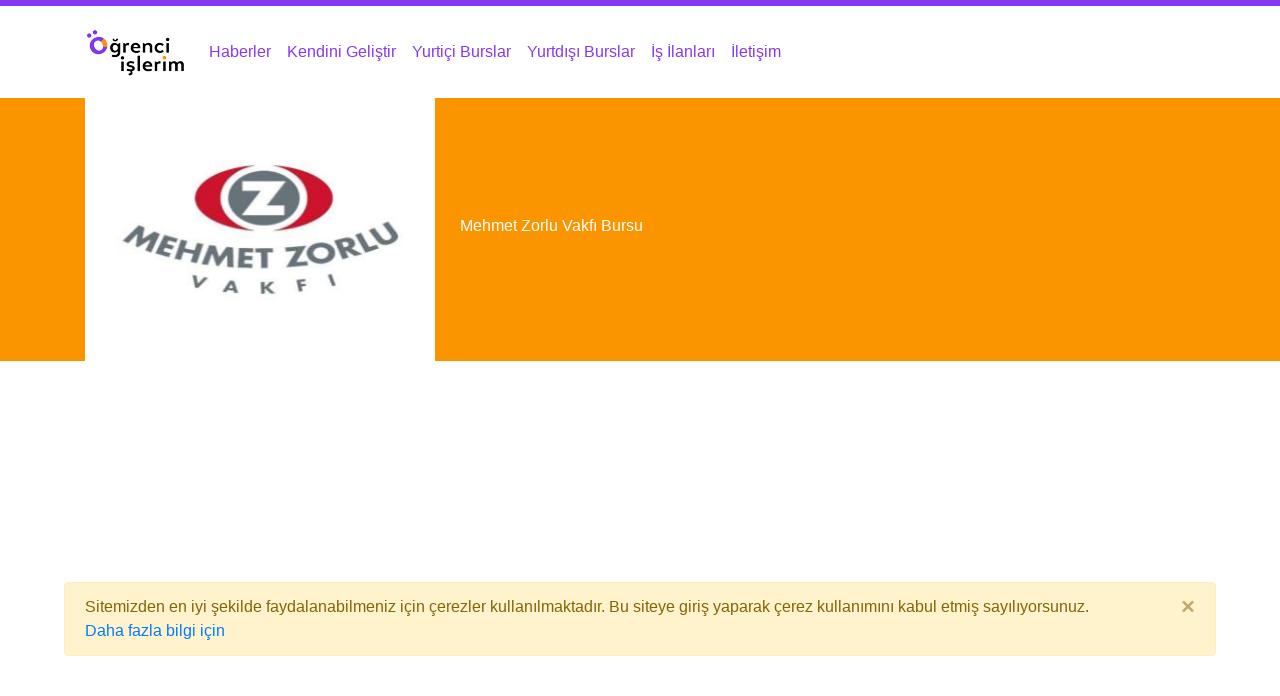

--- FILE ---
content_type: text/html; charset=UTF-8
request_url: https://www.ogrenciislerim.com/burs-basvuru/mehmet-zorlu-vakfi-bursu
body_size: 6999
content:
<!DOCTYPE html>
<html lang="en" dir="ltr" prefix="content: http://purl.org/rss/1.0/modules/content/  dc: http://purl.org/dc/terms/  foaf: http://xmlns.com/foaf/0.1/  og: http://ogp.me/ns#  rdfs: http://www.w3.org/2000/01/rdf-schema#  schema: http://schema.org/  sioc: http://rdfs.org/sioc/ns#  sioct: http://rdfs.org/sioc/types#  skos: http://www.w3.org/2004/02/skos/core#  xsd: http://www.w3.org/2001/XMLSchema# ">
  <head>
    <meta charset="utf-8" />
<script async src="https://www.googletagmanager.com/gtag/js?id=G-SB3S6YZDDW"></script>
<script>window.dataLayer = window.dataLayer || [];function gtag(){dataLayer.push(arguments)};gtag("js", new Date());gtag("set", "developer_id.dMDhkMT", true);gtag("config", "G-SB3S6YZDDW", {"groups":"default","page_placeholder":"PLACEHOLDER_page_location"});</script>
<link rel="canonical" href="https://www.ogrenciislerim.com/burs-basvuru/mehmet-zorlu-vakfi-bursu" />
<meta name="Generator" content="Drupal 9 (https://www.drupal.org)" />
<meta name="MobileOptimized" content="width" />
<meta name="HandheldFriendly" content="true" />
<meta name="viewport" content="width=device-width, initial-scale=1.0" />
<link rel="icon" href="/core/misc/favicon.ico" type="image/vnd.microsoft.icon" />

    <title>Mehmet Zorlu Vakfı Bursu | Öğrenci İşlerim</title>
    <link rel="stylesheet" media="all" href="/core/modules/system/css/components/ajax-progress.module.css?shnriy" />
<link rel="stylesheet" media="all" href="/core/modules/system/css/components/align.module.css?shnriy" />
<link rel="stylesheet" media="all" href="/core/modules/system/css/components/autocomplete-loading.module.css?shnriy" />
<link rel="stylesheet" media="all" href="/core/modules/system/css/components/fieldgroup.module.css?shnriy" />
<link rel="stylesheet" media="all" href="/core/modules/system/css/components/container-inline.module.css?shnriy" />
<link rel="stylesheet" media="all" href="/core/modules/system/css/components/clearfix.module.css?shnriy" />
<link rel="stylesheet" media="all" href="/core/modules/system/css/components/details.module.css?shnriy" />
<link rel="stylesheet" media="all" href="/core/modules/system/css/components/hidden.module.css?shnriy" />
<link rel="stylesheet" media="all" href="/core/modules/system/css/components/item-list.module.css?shnriy" />
<link rel="stylesheet" media="all" href="/core/modules/system/css/components/js.module.css?shnriy" />
<link rel="stylesheet" media="all" href="/core/modules/system/css/components/nowrap.module.css?shnriy" />
<link rel="stylesheet" media="all" href="/core/modules/system/css/components/position-container.module.css?shnriy" />
<link rel="stylesheet" media="all" href="/core/modules/system/css/components/progress.module.css?shnriy" />
<link rel="stylesheet" media="all" href="/core/modules/system/css/components/reset-appearance.module.css?shnriy" />
<link rel="stylesheet" media="all" href="/core/modules/system/css/components/resize.module.css?shnriy" />
<link rel="stylesheet" media="all" href="/core/modules/system/css/components/sticky-header.module.css?shnriy" />
<link rel="stylesheet" media="all" href="/core/modules/system/css/components/system-status-counter.css?shnriy" />
<link rel="stylesheet" media="all" href="/core/modules/system/css/components/system-status-report-counters.css?shnriy" />
<link rel="stylesheet" media="all" href="/core/modules/system/css/components/system-status-report-general-info.css?shnriy" />
<link rel="stylesheet" media="all" href="/core/modules/system/css/components/tabledrag.module.css?shnriy" />
<link rel="stylesheet" media="all" href="/core/modules/system/css/components/tablesort.module.css?shnriy" />
<link rel="stylesheet" media="all" href="/core/modules/system/css/components/tree-child.module.css?shnriy" />
<link rel="stylesheet" media="all" href="/core/modules/views/css/views.module.css?shnriy" />
<link rel="stylesheet" media="all" href="/modules/contrib/fivestar/widgets/oxygen/oxygen.css?shnriy" />
<link rel="stylesheet" media="all" href="/modules/contrib/fivestar/css/fivestar.css?shnriy" />
<link rel="stylesheet" media="all" href="//stackpath.bootstrapcdn.com/bootstrap/4.5.2/css/bootstrap.min.css" integrity="sha384-JcKb8q3iqJ61gNV9KGb8thSsNjpSL0n8PARn9HuZOnIxN0hoP+VmmDGMN5t9UJ0Z" crossorigin="anonymous" />
<link rel="stylesheet" media="all" href="//cdnjs.cloudflare.com/ajax/libs/font-awesome/5.15.1/css/all.min.css" crossorigin="anonymous" />
<link rel="stylesheet" media="all" href="/themes/custom/ogrenciislerim/css/style.css?shnriy" />

    
    <!-- Facebook Pixel Code -->
<script>
  !function(f,b,e,v,n,t,s)
  {if(f.fbq)return;n=f.fbq=function(){n.callMethod?
    n.callMethod.apply(n,arguments):n.queue.push(arguments)};
    if(!f._fbq)f._fbq=n;n.push=n;n.loaded=!0;n.version='2.0';
    n.queue=[];t=b.createElement(e);t.async=!0;
    t.src=v;s=b.getElementsByTagName(e)[0];
    s.parentNode.insertBefore(t,s)}(window, document,'script',
      'https://connect.facebook.net/en_US/fbevents.js');
    fbq('init', '932818383797860');
    fbq('track', 'PageView');
  </script>
  <noscript><img height="1" width="1" style="display:none"
    src="https://www.facebook.com/tr?id=932818383797860&ev=PageView&noscript=1"
    /></noscript>
    <!-- End Facebook Pixel Code -->


    <script>
        (function(i,s,o,g,r,a,m){i['GoogleAnalyticsObject']=r;i[r]=i[r]||function(){
          (i[r].q=i[r].q||[]).push(arguments)},i[r].l=1*new Date();a=s.createElement(o),
          m=s.getElementsByTagName(o)[0];a.async=1;a.src=g;m.parentNode.insertBefore(a,m)
        })(window,document,'script','//www.google-analytics.com/analytics.js','ga');

        ga('create', 'UA-52157173-1', 'auto');
        ga('send', 'pageview');

      </script>
      <script src="https://code.jquery.com/jquery-3.6.3.min.js" integrity="sha256-pvPw+upLPUjgMXY0G+8O0xUf+/Im1MZjXxxgOcBQBXU=" crossorigin="anonymous"></script>
  </head>
  <body class="path-node node--type-burs">
    <a href="#main-content" class="visually-hidden focusable skip-link">
      Skip to main content
    </a>
    
      <div class="dialog-off-canvas-main-canvas" data-off-canvas-main-canvas>
    <div id="page-wrapper">
  <div id="page">
    <header id="header" class="header" role="banner" aria-label="Site header">
        <nav>
    <div class="">
    <div id="block-socialbar">
  
    
      
            <div><div class="social-bar  d-none d-md-block">
<div class="container">

</div>
</div>
</div>
      
  </div>

  </div>

  
    <div class="">
    <nav role="navigation" aria-labelledby="block-ogrenciislerim-main-menu-menu" id="block-ogrenciislerim-main-menu">
            
  <h2 class="visually-hidden" id="block-ogrenciislerim-main-menu-menu">Main navigation</h2>
  

        
 <nav class="navbar navbar-expand-lg navbar-light">
 <div class="container">
 <a class=" go-back" href="javascript:history.go(-1)" style="left: 5px;"><i class="fas fa-arrow-left" style="font-size: 30px;"></i></a>
 <a class="navbar-brand" href="/">

     <div role="img" alt="öğrenciişlerim logo" id="logo">
       
     </div>
     

 </a>
 <button class="navbar-toggler" type="button" data-toggle="collapse" data-target="#navbarNav" aria-controls="navbarNav" aria-expanded="false" aria-label="Toggle navigation">
 <i class="fa fa-bars" aria-hidden="true"></i>

 </button>
<div id="navbarNav" class="navbar-collapse collapse"> 
 
                        <ul class="navbar-nav nav">
                                    <li class="nav-item">
                    <a href="/haberler" class="nav-link nav-link--haberler" data-drupal-link-system-path="haberler">Haberler</a>
                    </li>
                            <li class="nav-item">
                    <a href="/kendini-gelistir" class="nav-link nav-link--kendini-gelistir" data-drupal-link-system-path="kendini-gelistir">Kendini Geliştir</a>
                    </li>
                            <li class="nav-item">
                    <a href="/burs-basvurulari" class="nav-link nav-link--burs-basvurulari" data-drupal-link-system-path="burs-basvurulari">Yurtiçi Burslar</a>
                    </li>
                            <li class="nav-item">
                    <a href="/yurtdisi-burslar" class="nav-link nav-link--yurtdisi-burslar" data-drupal-link-system-path="yurtdisi-burslar">Yurtdışı Burslar</a>
                    </li>
                            <li class="nav-item">
                    <a href="/is-ilanlari" class="nav-link nav-link--is-ilanlari" data-drupal-link-system-path="is-ilanlari">İş İlanları</a>
                    </li>
                            <li class="nav-item">
                    <a href="/iletisim" class="nav-link nav-link--iletisim" data-drupal-link-system-path="node/568">İletişim</a>
                    </li>
                </ul>
          

      </div>

    </div>

    </nav>
  </nav>

  </div>

      </nav>


    </header>
          <div class="highlighted">
        <aside class=" section clearfix" role="complementary">
            <div class="">
    <div data-drupal-messages-fallback class="hidden"></div>

  </div>

        </aside>
      </div>
            <div id="main-wrapper" class="layout-main-wrapper clearfix">
      <div id="main" class="container">
  
  <div class="">
    <main>

    <section class="section">
      <a id="main-content" tabindex="-1"></a>
        <div class="">
    <div id="block-ogrenciislerim-content">
  
    
            <div data-history-node-id="315" class=" ">

     <div class="news-header break-container">


    <div class="container">
      <div class="row align-items-center ">
        <div  class="col-4">
          
            <div>  <img loading="lazy" src="/sites/default/files/2021-03/Web%20k%C3%BC%C3%A7%C3%BCk%20g%C3%B6rsel%20-%202021-03-21T202342.903.jpg" width="360" height="270" alt="Mehmet Zorlu Vakfı Bursu" typeof="foaf:Image" />

</div>
      
        </div>

        <div  class="page-title col-8  text-md-left">
          
            <div><h2>
  Mehmet Zorlu Vakfı Bursu
</h2>
</div>
      
        </div>
      </div>

    </div>
  </div>

    <div class="container">
    <div class="row">
      <div class="col-12">
       <div  class="region--bottom">
        
            <div><div id="block-burssayfalarigirisadsensereklami">
  
    
      
            <div><script async src="https://pagead2.googlesyndication.com/pagead/js/adsbygoogle.js?client=ca-pub-9872045114923156"
     crossorigin="anonymous"></script>
<!-- 300 600 son -->
<ins class="adsbygoogle"
     style="display:inline-block;width:300px;height:600px"
     data-ad-client="ca-pub-9872045114923156"
     data-ad-slot="2126063013"></ins>
<script>
     (adsbygoogle = window.adsbygoogle || []).push({});
</script></div>
      
  </div>
</div>
      
  <div>
    <div class="block-title" >Burs Başvuru Koşulları</div>
              <div><p>Mehmet Zorlu Vakfı, yaptığı açıklamada, eğitim öğretim yılında devlet ve vakıf üniversitelerinin İktisadi ve İdari Bilimler Fakülteleri ile Mühendislik, Hukuk, Endüstriyel Tasarım, Matematik, Fizik, Kimya, Tıp, Sosyoloji, Psikoloji, Mimarlık bölümlerinde okuyan <strong>öğrencilere karşılıksız burs</strong> verileceğini belirtti.</p>

<p> </p></div>
          </div>

  <div>
    <div class="block-title" >Burs Miktarı?</div>
              <div><p>2021 yılı burs miktarı açıklanmadı.</p></div>
          </div>

            <div>
            <div><script async src="https://pagead2.googlesyndication.com/pagead/js/adsbygoogle.js"></script>
<!-- görüntülü -->
<ins class="adsbygoogle"
     style="display:block"
     data-ad-client="ca-pub-9872045114923156"
     data-ad-slot="4330271919"
     data-ad-format="auto"
     data-full-width-responsive="true"></ins>
<script>
     (adsbygoogle = window.adsbygoogle || []).push({});
</script></div>
      </div>
      
  <div>
    <div class="block-title" >KYK Bursu Alanlar Başvurabilir mi?</div>
              <div><p>Kurum tarafından açıklama yapılmadı.</p></div>
          </div>

  <div>
    <div class="block-title" >Bizi Sosyal Medyada Takip Et</div>
              <div>
            <div><div class="row justify-content-center social-networks-inline">
			<a target="_blank" href="https://t.me/ogrenciislerim"><i class="fab fa-telegram"></i></a>
			<a target="_blank" href="https://twitter.com/egitim_ajansi"><i class="fab fa-twitter"></i></a>
			<a target="_blank" href="https://www.instagram.com/ogrenciislerim/"><i class="fab fa-instagram"></i></a>

		</div></div>
      </div>
          </div>

  <div>
    <div class="block-title" >Burs Başvurusunda Dikkat Edilecekler</div>
              <div><p>Devlet ve vakıf üniversitelerinin İktisadi ve İdari Bilimler Fakülteleri ile Mühendislik, Hukuk, Endüstriyel Tasarım, Matematik, Fizik, Kimya, Tıp, Sosyoloji, Psikoloji, Mimarlık bölümlerinde okuyan <strong>öğrencilere karşılıksız burs</strong> verileceğini belirtti.</p>

<h5><strong>Burs Verilen Üniversiteler:</strong></h5>

<p>Akdeniz Üniversitesi • Anadolu Üniversitesi • Ankara Üniversitesi • Atatürk Üniversitesi • Bilkent Üniversitesi • Boğaziçi Üniversitesi • Celal Bayar Üniversitesi • Çukurova Üniversitesi • Dicle Üniversitesi • Dokuz Eylül Üniversitesi • Ege Üniversitesi • Fırat Üniversitesi • Galatasaray Üniversitesi • Gazi Üniversitesi • Hacettepe Üniversitesi • İnönü Üniversitesi • İstanbul Üniversitesi • İstanbul Teknik Üniversitesi • Karadeniz Teknik Üniversitesi • Kocaeli Üniversitesi • Koç Üniversitesi • Marmara Üniversitesi • Mimar Sinan Üniversitesi • Namık Kemal Üniversitesi • Orta Doğu Teknik Üniversitesi • Özyeğin Üniversitesi • Pamukkale Üniversitesi • Sabancı Üniversitesi • Siirt Üniversitesi • Trakya Üniversitesi • Uludağ Üniversitesi • Yüzüncü Yıl Üniversitesi • Yıldız Teknik Üniversitesi </p>

<h5><strong>Burs Verilen Bölümler:</strong></h5>

<p>İktisadi ve İdari Bilimler Fakülteleri ile Mühendislik, Hukuk, Endüstriyel Tasarım, Matematik, Fizik, Kimya, Tıp, Psikoloji, Sosyoloji</p></div>
          </div>

  <div>
    <div class="block-title" >Burs Başvurusu için Son Tarih</div>
              <div>2021 Eylül ayı içerisinde başvuruya açılacaktır.</div>
          </div>

            <div>
            <div><p><br /><a aria-label="" href="https://www.ogrenciislerim.com/haberler/ogrenciye_ek_gelir" id="" rel=" noopener" target="_blank" title=""><img alt="Anketler" data-entity-type="file" data-entity-uuid="6a059725-d9fc-4928-b39d-7c80d11e92d2" src="/sites/default/files/inline-images/IMG-20230113-WA0002_2.jpg" width="329" height="218" loading="lazy" /></a></p>
</div>
      </div>
      
  <div>
    <div class="block-title" >Nasıl Başvurulur?</div>
              <div><p><strong>Burs başvuruları</strong>, ilgili üniversitelerin burs ofislerinden yapılmaktadır.</p></div>
          </div>

  <div>
    <div class="block-title" >Burs Puanlama</div>
              <div><form class="fivestar-form-1" id="vote" data-drupal-selector="fivestar-form-1" action="/burs-basvuru/mehmet-zorlu-vakfi-bursu" method="post" accept-charset="UTF-8">
  <div class="clearfix fivestar-none-text fivestar-average-stars fivestar-form-item fivestar-oxygen"><div class="js-form-item form-item js-form-type-fivestar form-item-vote js-form-item-vote form-no-label">
        <div class="js-form-item form-item js-form-type-select form-item-vote js-form-item-vote form-no-label">
        <select class="vote form-select" data-drupal-selector="edit-vote" id="edit-vote--2" name="vote"><option value="-">Select rating</option><option value="20">Give it 1/5</option><option value="40">Give it 2/5</option><option value="60">Give it 3/5</option><option value="80">Give it 4/5</option><option value="100">Give it 5/5</option></select>
        </div>

        </div>
</div><input class="js-hide button js-form-submit form-submit" data-drupal-selector="edit-submit" type="submit" id="edit-submit" name="op" value="Rate" />
<input autocomplete="off" data-drupal-selector="form-1leepgekzxtju-amfvxmqvx1ofl-95pfgz7hqbimi0s" type="hidden" name="form_build_id" value="form-1LeePGekZXtJu-AmFVxmqvx1OfL_95pFgz7HQBIMI0s" />
<input data-drupal-selector="edit-fivestar-form-1" type="hidden" name="form_id" value="fivestar_form_1" />

</form>
</div>
          </div>

      </div>
    </div>
  </div>
</div>


</div>



  </div>
<div id="block-yorumlar">
  
    
      
            <div><div class="container">
<div id="disqus_thread"></div>
<script>
    /**
    *  RECOMMENDED CONFIGURATION VARIABLES: EDIT AND UNCOMMENT THE SECTION BELOW TO INSERT DYNAMIC VALUES FROM YOUR PLATFORM OR CMS.
    *  LEARN WHY DEFINING THESE VARIABLES IS IMPORTANT: https://disqus.com/admin/universalcode/#configuration-variables    */
    /*
    var disqus_config = function () {
    this.page.url = PAGE_URL;  // Replace PAGE_URL with your page's canonical URL variable
    this.page.identifier = PAGE_IDENTIFIER; // Replace PAGE_IDENTIFIER with your page's unique identifier variable
    };
    */
    (function() { // DON'T EDIT BELOW THIS LINE
    var d = document, s = d.createElement('script');
    s.src = 'https://ogrenciislerim.disqus.com/embed.js';
    s.setAttribute('data-timestamp', +new Date());
    (d.head || d.body).appendChild(s);
    })();
</script>
<noscript>Please enable JavaScript to view the <a href="https://disqus.com/?ref_noscript">comments powered by Disqus.</a></noscript>
</div></div>
      
  </div>
<div class="views-element-container" id="block-views-block-benzer-icerikler-block-1">
  
      <div class="block-title">Benzer İçerikler</div>
    
      <div><div class="row js-view-dom-id-accd97e3372fe34993e5919ba3124bedc5609326c3973d31877652679dc81be3">
  
  
  


  


  
  

      <div class="article-item col-12 col-md-3 col-lg-2 "><div class="col-3 col-md-12 img-wrapper"><div>  <a href="/burs-basvuru/dent-group-bursu-2026-2027" hreflang="en"><img loading="lazy" src="/sites/default/files/2021-03/Web%20k%C3%BC%C3%A7%C3%BCk%20g%C3%B6rsel%20%2837%29_1.jpg" width="360" height="270" alt="Dent Group Bursu" typeof="foaf:Image" />
</a>
</div></div><div class="views-field views-field-title col-8 col-md-12"><span class="field-content"><a href="/burs-basvuru/dent-group-bursu-2026-2027" hreflang="en">Dent Group Bursu 2026-2027</a></span></div></div>
    <div class="article-item col-12 col-md-3 col-lg-2 "><div class="col-3 col-md-12 img-wrapper"><div>  <a href="/burs-basvuru/turkiye-burslari-2026-2027" hreflang="en"><img loading="lazy" src="/sites/default/files/2023-02/tb-logo.png" width="360" height="270" alt="Burs" typeof="foaf:Image" />
</a>
</div></div><div class="views-field views-field-title col-8 col-md-12"><span class="field-content"><a href="/burs-basvuru/turkiye-burslari-2026-2027" hreflang="en">Türkiye Bursları 2026-2027</a></span></div></div>
    <div class="article-item col-12 col-md-3 col-lg-2 "><div class="col-3 col-md-12 img-wrapper"><div>  <a href="/burs-basvuru/yucel-kultur-vakfi-yabanci-dil-bursu" hreflang="en"><img loading="lazy" src="/sites/default/files/2021-04/Web%20k%C3%BC%C3%A7%C3%BCk%20g%C3%B6rsel%20%2849%29_0.jpg" width="360" height="270" alt="Yücel Kültür Vakfı Yabancı Dil Bursu" typeof="foaf:Image" />
</a>
</div></div><div class="views-field views-field-title col-8 col-md-12"><span class="field-content"><a href="/burs-basvuru/yucel-kultur-vakfi-yabanci-dil-bursu" hreflang="en">Yücel Kültür Vakfı Yabancı Dil Bursu</a></span></div></div>
    <div class="article-item col-12 col-md-3 col-lg-2 "><div class="col-3 col-md-12 img-wrapper"><div>  <a href="/burs-basvuru/yucel-kultur-vakfi-yuksel-lisans-doktora-bursu" hreflang="en"><img loading="lazy" src="/sites/default/files/2021-04/Web%20k%C3%BC%C3%A7%C3%BCk%20g%C3%B6rsel%20%2849%29_1.jpg" width="360" height="270" alt="Yücel Kültür Vakfı Yüksel Lisans - Doktora Bursu" typeof="foaf:Image" />
</a>
</div></div><div class="views-field views-field-title col-8 col-md-12"><span class="field-content"><a href="/burs-basvuru/yucel-kultur-vakfi-yuksel-lisans-doktora-bursu" hreflang="en">Yücel Kültür Vakfı Yüksel Lisans - Doktora Bursu</a></span></div></div>
    <div class="article-item col-12 col-md-3 col-lg-2 "><div class="col-3 col-md-12 img-wrapper"><div>  <a href="/burs-basvuru/yucel-kultur-vakfi-yarim-elma-bursu" hreflang="en"><img loading="lazy" src="/sites/default/files/2021-04/Web%20k%C3%BC%C3%A7%C3%BCk%20g%C3%B6rsel%20%2849%29.jpg" width="360" height="270" alt="Yücel Kültür Vakfı Yarım Elma Bursu" typeof="foaf:Image" />
</a>
</div></div><div class="views-field views-field-title col-8 col-md-12"><span class="field-content"><a href="/burs-basvuru/yucel-kultur-vakfi-yarim-elma-bursu" hreflang="en">Yücel Kültür Vakfı Yarım Elma Bursu</a></span></div></div>
    <div class="article-item col-12 col-md-3 col-lg-2 "><div class="col-3 col-md-12 img-wrapper"><div>  <a href="/burs-basvuru/panel-station-ile-dusuncelenizi-soyleyin-kazanin" hreflang="en"><img loading="lazy" src="/sites/default/files/2023-01/Panel%201_0.png" width="360" height="270" alt="Panel" typeof="foaf:Image" />
</a>
</div></div><div class="views-field views-field-title col-8 col-md-12"><span class="field-content"><a href="/burs-basvuru/panel-station-ile-dusuncelenizi-soyleyin-kazanin" hreflang="en">Panel Station ile Düşüncelenizi Söyleyin Kazanın</a></span></div></div>

    

  
  


  


  
</div>
</div>

  </div>

  </div>

    </section>
  </main>
  </div>
</div>
    </div>
        <footer class="site-footer">
      <div class="">
    <div class="site-footer__top clearfix">
      <div class="">
    <div id="block-footer">
  
    
      
            <div><div class="container">
		<div class="row justify-content-center social-networks">
			<a target="_blank" href="https://www.facebook.com/egitima/"><i class="fab fa-facebook-f"></i></a>
			<a target="_blank" href="https://twitter.com/egitim_ajansi"><i class="fab fa-twitter"></i></a>
			<a target="_blank" href="https://www.instagram.com/ogrenciislerim/"><i class="fab fa-instagram"></i></a>

		</div>
		<div class="row justify-content-center">
			Bizi sosyal medyada da takip et!
		</div>

	</div></div>
      
  </div>
<div id="block-footerlinks">
  
    
      
            <div><div class="footer-links">
		<div class="container">
			<div class="row flex">
				<div class="col">
					<a href="/gizlilik-politikasi">Gizlilik Politikası</a>
				</div>
				<div class="col text-right">
					<a href="/hakkimizda">Hakkımızda</a>
				</div>
			</div>
		</div>

	</div></div>
      
  </div>
<div id="block-cookie">
  
    
      
            <div><div style="position: fixed; bottom: 0; margin: 5%;width: 90%;" class="cookie-policy alert fade alert-warning alert-dismissible" role="alert">
	Sitemizden en iyi şekilde faydalanabilmeniz için çerezler kullanılmaktadır. Bu siteye giriş yaparak çerez kullanımını kabul etmiş sayılıyorsunuz. 
	<br> <a href="/cerez-politikasi">Daha fazla bilgi için</a>

	<button id="close_policy" type="button" class="close" data-dismiss="alert" aria-label="Close">
		<span  aria-hidden="true">&times;</span>
	</button>
</div>

<script>
	function getCookie(cname) {
		var name = cname + "=";
		var ca = document.cookie.split(';');
		for(var i = 0; i < ca.length; i++) {
			var c = ca[i];
			while (c.charAt(0) == ' ') {
				c = c.substring(1);
			}
			if (c.indexOf(name) == 0) {
				return c.substring(name.length, c.length);
			}
		}
		return "";
	}
	function setCookie(cname, cvalue, exdays) {

		var d = new Date();
		d.setTime(d.getTime() + (exdays * 24 * 60 * 60 * 1000));
		var expires = "expires="+d.toUTCString();
		document.cookie = cname + "=" + cvalue + ";" + expires + ";path=/";
	}

	function checkCookie(argument) {
		let cookie_policy = getCookie("cookie_policy");
		if (cookie_policy != 1) {
			let el = document.getElementsByClassName("cookie-policy");
			el[0].classList.remove('fade');
		} else {

		}

	}
	document.addEventListener("DOMContentLoaded", function(event) { 
	  checkCookie();
	});
	document.getElementById("close_policy").addEventListener("click", function(){ 
		setCookie('cookie_policy', 1, 90)
	});
	


	

</script>
</div>
      
  </div>

  </div>

    
    
    
  </div>
    </div>
    </footer>
  </div>
</div>

  </div>

    
    <script type="application/json" data-drupal-selector="drupal-settings-json">{"path":{"baseUrl":"\/","scriptPath":null,"pathPrefix":"","currentPath":"node\/315","currentPathIsAdmin":false,"isFront":false,"currentLanguage":"en"},"pluralDelimiter":"\u0003","suppressDeprecationErrors":true,"ajaxPageState":{"libraries":"core\/internal.jquery.form,fivestar\/fivestar.base,fivestar\/oxygen,google_analytics\/google_analytics,ogrenciislerim\/bootstrap_cdn,ogrenciislerim\/fontawesome,ogrenciislerim\/global-styling,system\/base,views\/views.module","theme":"ogrenciislerim","theme_token":null},"ajaxTrustedUrl":{"form_action_p_pvdeGsVG5zNF_XLGPTvYSKCf43t8qZYSwcfZl2uzM":true,"\/burs-basvuru\/mehmet-zorlu-vakfi-bursu?ajax_form=1":true},"google_analytics":{"account":"G-SB3S6YZDDW","trackOutbound":true,"trackMailto":true,"trackTel":true,"trackDownload":true,"trackDownloadExtensions":"7z|aac|arc|arj|asf|asx|avi|bin|csv|doc(x|m)?|dot(x|m)?|exe|flv|gif|gz|gzip|hqx|jar|jpe?g|js|mp(2|3|4|e?g)|mov(ie)?|msi|msp|pdf|phps|png|ppt(x|m)?|pot(x|m)?|pps(x|m)?|ppam|sld(x|m)?|thmx|qtm?|ra(m|r)?|sea|sit|tar|tgz|torrent|txt|wav|wma|wmv|wpd|xls(x|m|b)?|xlt(x|m)|xlam|xml|z|zip"},"ajax":{"edit-submit":{"event":"click","callback":"::fivestarAjaxVote","method":"replaceWith","wrapper":"vote","effect":"fade","url":"\/burs-basvuru\/mehmet-zorlu-vakfi-bursu?ajax_form=1","dialogType":"ajax","submit":{"_triggering_element_name":"op","_triggering_element_value":"Rate"}}},"user":{"uid":0,"permissionsHash":"45776f07366669c19eb806b2b0f3f3afc6cbce2375375ac57a132430f4525430"}}</script>
<script src="/core/assets/vendor/jquery/jquery.min.js?v=3.6.3"></script>
<script src="/core/misc/polyfills/nodelist.foreach.js?v=9.5.11"></script>
<script src="/core/misc/polyfills/element.matches.js?v=9.5.11"></script>
<script src="/core/misc/polyfills/object.assign.js?v=9.5.11"></script>
<script src="/core/assets/vendor/css-escape/css.escape.js?v=1.5.1"></script>
<script src="/core/assets/vendor/es6-promise/es6-promise.auto.min.js?v=4.2.8"></script>
<script src="/core/assets/vendor/once/once.min.js?v=1.0.1"></script>
<script src="/core/assets/vendor/jquery-once/jquery.once.min.js?v=2.2.3"></script>
<script src="/core/misc/drupalSettingsLoader.js?v=9.5.11"></script>
<script src="/core/misc/drupal.js?v=9.5.11"></script>
<script src="/core/misc/drupal.init.js?v=9.5.11"></script>
<script src="/core/assets/vendor/tabbable/index.umd.min.js?v=5.3.3"></script>
<script src="/modules/contrib/google_analytics/js/google_analytics.js?v=9.5.11"></script>
<script src="//cdn.jsdelivr.net/npm/popper.js@1.16.1/dist/umd/popper.min.js" integrity="sha384-9/reFTGAW83EW2RDu2S0VKaIzap3H66lZH81PoYlFhbGU+6BZp6G7niu735Sk7lN" crossorigin="anonymous"></script>
<script src="//stackpath.bootstrapcdn.com/bootstrap/4.5.2/js/bootstrap.min.js" integrity="sha384-B4gt1jrGC7Jh4AgTPSdUtOBvfO8shuf57BaghqFfPlYxofvL8/KUEfYiJOMMV+rV" crossorigin="anonymous"></script>
<script src="/themes/custom/ogrenciislerim/js/global.js?v=9.5.11"></script>
<script src="/core/assets/vendor/jquery-form/jquery.form.min.js?v=4.3.0"></script>
<script src="/core/misc/progress.js?v=9.5.11"></script>
<script src="/core/misc/jquery.once.bc.js?v=9.5.11"></script>
<script src="/core/assets/vendor/loadjs/loadjs.min.js?v=4.2.0"></script>
<script src="/core/misc/ajax.js?v=9.5.11"></script>
<script src="/modules/contrib/fivestar/js/fivestar.js?v=9.5.11"></script>

    <script src="https://cdn.onesignal.com/sdks/OneSignalSDK.js" async=""></script>
      <script>
        var OneSignal = window.OneSignal || [];
        OneSignal.push(function() {
          OneSignal.init({
            appId: "6c449157-3e57-4686-a3a5-5b3f1f852fa4",
          });
        });
      </script>
  </body>
</html>


--- FILE ---
content_type: text/html; charset=utf-8
request_url: https://www.google.com/recaptcha/api2/aframe
body_size: 223
content:
<!DOCTYPE HTML><html><head><meta http-equiv="content-type" content="text/html; charset=UTF-8"></head><body><script nonce="UhKVNFs6ZHFLI0T4t9bg2g">/** Anti-fraud and anti-abuse applications only. See google.com/recaptcha */ try{var clients={'sodar':'https://pagead2.googlesyndication.com/pagead/sodar?'};window.addEventListener("message",function(a){try{if(a.source===window.parent){var b=JSON.parse(a.data);var c=clients[b['id']];if(c){var d=document.createElement('img');d.src=c+b['params']+'&rc='+(localStorage.getItem("rc::a")?sessionStorage.getItem("rc::b"):"");window.document.body.appendChild(d);sessionStorage.setItem("rc::e",parseInt(sessionStorage.getItem("rc::e")||0)+1);localStorage.setItem("rc::h",'1768695724450');}}}catch(b){}});window.parent.postMessage("_grecaptcha_ready", "*");}catch(b){}</script></body></html>

--- FILE ---
content_type: text/css
request_url: https://www.ogrenciislerim.com/themes/custom/ogrenciislerim/css/style.css?shnriy
body_size: 897
content:
/**
* Purple:  #8737EF;
* Orange: #FA9500;
* Cyan: #27D9E8;
*/

header{height: initial; background: none;}
.navbar{z-index: 1;}
.news-header.break-container{margin-bottom: 10px}
.navbar{justify-content:inherit; padding: 0.1rem 1rem; background: #8737EF; color:#fff; position: relative;}
.navbar-light .navbar-brand{font-size:20px; position: relative; color: #fff;}
.navbar a{color:#fff !important;}
.navbar a:focus{color:#F5941E !important;}
.navbar-toggler{color:#fff !important;}

.search-input{position: relative; margin: 10px}
.search-input input{text-indent: 30px;  background: rgb(250,149,0,0.7); color:#fff; padding: 5px; border-radius: 20px; border: 2px solid #fff;}
.search-input input::placeholder{color:#fff;}
.search-input input:focus{outline-width: 0; border: 2px solid #FA9500;  box-shadow: 0 0 0 0.2rem rgba(250,149,0,0.7); background: rgb(250,149,0,0.7); color:#fff;}
.search-input i{position: absolute; top: 12px; left: 30px; color:#fff;}


.btn-primary{background: #fff; color: #FA9500; border-color: #FA9500; border-radius: 20px}
.btn-primary:active{background-color: #FA9500 !important; border-color: #FA9500 !important}
.btn-primary:hover{background-color: #FA9500; border-color: #FA9500;}
.btn-primary.focus, .btn-primary:focus{box-shadow: 0 0 0 0.2rem rgba(245,148,30,.25) !important}

.advertisement{margin: 20px 0}
footer{background: #8737EF; color:#fff; border-top: 5px solid #27D9E8; margin-top: 30px;}
footer .social-networks i{padding: 5px; font-size: 26px; border: 1px solid #fff; border-radius: 50%; width: 40px; color:#fff; text-align: center; margin: 15px 5px;}
footer .footer-links{background: #FA9500; padding: 10px; margin-top:10px;  }
footer .footer-links a{color:#fff;}

.page-title{display: block; text-align: center;  background: #FA9500; color:#fff; font-size: 20px; padding: 10px}

.article-item i, .article-item a{color:  #8737EF; font-weight: bold}
.article-item .article-item-wrapper{position: relative; padding: 10px 0}
.article-item.open-to-application .badge{position: absolute; top: 0; z-index: 1; left: 0px; background: #05A737}
.article-item.open-to-application i {color: #05A737;}

h1{font-size: 20px}
h2{font-size: 16px}
.block-title{padding: 7px 0 2px 0; text-align: center; display: block; background: #8737EF; color:#fff;  border-bottom: 5px solid #27D9E8; margin-bottom: 10px}
.media img {width: 60px; height: 60px}
.reply a {text-decoration: none}
.social-bar {padding: 3px; background: #8737EF}
.social-bar a{color:#fff; padding: 5px}
.news-header{background: #fa9500; }
.search-block-form  .button{display: none;}
.img-wrapper img{max-width: 100%; height: auto;}
.views-field-field-basvuruya-acik{z-index: 1; position: absolute; top: 0;}
.burslar-wrapper, .haberler-wrapper{margin: 10px}
#logo{width: 100px; height: 50px; display: block;}
/** rating css*/
div.fivestar-widget {display: block;width: 200px;margin: 0 auto; padding: 10px;}
div.fivestar-widget div.hover a, div.rating div a:hover {background-position: 0 -23px;}
.fivestar-oxygen div.fivestar-widget .star, .fivestar-oxygen div.fivestar-widget .star a {background-size: 23px; width: 35px; height: 23px;}
div.fivestar-widget div.on a {background-position: 0 -46px;}
.row.justify-content-center.social-networks-inline i {font-size: 50px; padding: 10px 20px;}
.go-back{display: none;}
.break-container{width:100vw; position:relative; left:calc(-1 * (100vw - 100%)/2);}
.burslar-wrapper .badge{font-size: 60%; position: absolute;}
img{max-width: 100%; height: auto;}
/********/
@media (min-width: 992px) {
	.navbar{justify-content:inherit; padding: 1rem 1rem; background: #fff;}
	.navbar a{ color: #8737EF !important}
	#navbarNav a:hover{box-shadow: inset 0 -2px 0 0 #27D9E8}
	.article-list .article-item{padding: 10px}
	.article-item{background: #F4F4F4; border: 1px solid #FFE4B9; margin:10px; }
	.article-item a{display: block; text-align: center;}
	.content.row{padding: 25px}
	#logo{background-image: url("../img/logo.png");}

}
@media (max-width: 992px) {
	.article-item .views-field-title a:before {
		content: "\f0da";
		font-family: 'Font Awesome 5 Free';
		font-weight: 900;
		padding: 0 3px 0 0

	}
	#logo{background-image: url("../img/mobile-logo.png");}
	.news-header .col-4 img{max-width: 100%; height: auto;}
	.news-header .page-title h2{text-align: left}

	.row.align-items-center.article-item-wrapper > div{padding: 5px}
	.go-back{display: block;}
}   

--- FILE ---
content_type: text/javascript
request_url: https://www.ogrenciislerim.com/themes/custom/ogrenciislerim/js/global.js?v=9.5.11
body_size: -132
content:
/**
 * @file
 * Global utilities.
 *
 */
(function ($, Drupal) {

  'use strict';

  Drupal.behaviors.ogrenciislerim = {
    attach: function (context, settings) {

    }
  };

})(jQuery, Drupal);
